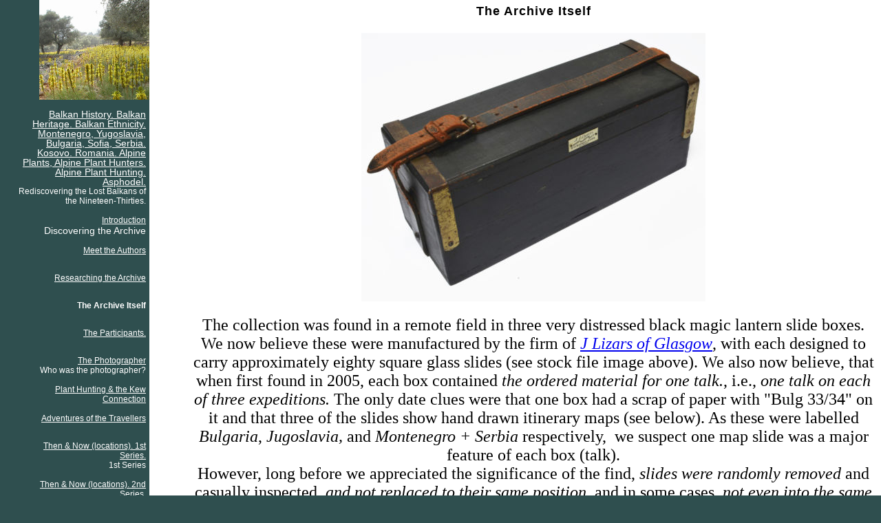

--- FILE ---
content_type: text/html
request_url: http://lost-balkans.com/The-Archive-Itself
body_size: 3525
content:

<HTML>
<HEAD>
<TITLE>The Archive Itself</TITLE>
<META http-equiv=Content-Type content="text/html; charset=iso-8859-1">
<STYLE>
.para {
	FONT-SIZE: 13px; LINE-HEIGHT: 120%; FONT-FAMILY: Verdana, Arial, Helvetica, sans-serif
}
.paraLink {
	COLOR: #000000; TEXT-DECORATION: underline
}
.sidePara {
	FONT-SIZE: 12px; COLOR: #FFFFFF; FONT-FAMILY: Arial, Helvetica, sans-serif
}
.sideParaSmall {
	FONT-SIZE: 10px; COLOR: #FFFFFF; FONT-FAMILY: Arial, Helvetica, sans-serif
}
.heading {
	FONT-SIZE: 18px; FONT-FAMILY: Arial, Times, serif; LETTER-SPACING: 1px
}
.subheading {
	FONT-WEIGHT: bold; FONT-SIZE: 15px; FONT-FAMILY: Arial, Times, serif
}
.sideLink {
	COLOR: #FFFFFF; LINE-HEIGHT: 120%
}
</STYLE>
<META content="" name="description">
</HEAD>
<BODY bgcolor="#2F4F4F" leftmargin=0 topmargin=0 marginwidth="0" marginheight="0">
<TABLE cellspacing=0 cellpadding=0 width="100%" align=center border=0 height="100%">
  <TR> 
    <TD align="center" width="2%"></TD>
    <TD vAlign=top align="center" width="15%"> 
      <TABLE height="100%" cellSpacing=0 cellPadding=0 width="100%" align=center 
      border=0 valign="top">

        <TR align=right> 
          <TD valign="top" width="100%" height="145" colspan="2"><a href="http://lost-balkans.com/"><IMG 
            height="145" alt="" width="160" 
            align=right border=0 src="http://d121tcdkpp02p4.cloudfront.net/clim/277327/logo/Site-Logo.jpg"></A></TD>
        </TR>
        
        <TR align=right> 
          <TD class=sidePara height=40 valign="top">&nbsp;<BR>

                    <a href="http://lost-balkans.com/" class="sideLink"><big>Balkan History. Balkan Heritage. Balkan Ethnicity. Montenegro, Yugoslavia, Bulgaria, Sofia, Serbia. Kosovo. Romania. Alpine Plants, Alpine Plant Hunters. Alpine Plant Hunting. Asphodel.</big></a><BR>
                    Rediscovering the Lost Balkans of the Nineteen-Thirties.</TD>
                
          <TD class=sidePara height=40 width=5>&nbsp;</TD>
        </TR>

        <TR align=right> 
          <TD class=sidePara height=40 valign="top">&nbsp;<BR>

                    <a href="Introduction" class="sideLink">Introduction</a><BR>
                    <big>Discovering the Archive</big></TD>
                
          <TD class=sidePara height=40 width=5>&nbsp;</TD>
        </TR>

        <TR align=right> 
          <TD class=sidePara height=40 valign="top">&nbsp;<BR>

                    <a href="Meet-the-Authors" class="sideLink">Meet the Authors</a><BR>
                    </TD>
                
          <TD class=sidePara height=40 width=5>&nbsp;</TD>
        </TR>

        <TR align=right> 
          <TD class=sidePara height=40 valign="top">&nbsp;<BR>

                    <a href="Researching-the-Archive" class="sideLink">Researching the Archive</a><BR>
                    </TD>
                
          <TD class=sidePara height=40 width=5>&nbsp;</TD>
        </TR>

        <TR align=right> 
          <TD class=sidePara height=40 valign="top">&nbsp;<BR>

            <b>The Archive Itself</b><BR>
            </TD>
        
          <TD class=sidePara height=40 width=5>&nbsp;</TD>
        </TR>

        <TR align=right> 
          <TD class=sidePara height=40 valign="top">&nbsp;<BR>

                    <a href="The-Participants-" class="sideLink">The Participants.</a><BR>
                    </TD>
                
          <TD class=sidePara height=40 width=5>&nbsp;</TD>
        </TR>

        <TR align=right> 
          <TD class=sidePara height=40 valign="top">&nbsp;<BR>

                    <a href="The-Photographer" class="sideLink">The Photographer</a><BR>
                    Who was the photographer?</TD>
                
          <TD class=sidePara height=40 width=5>&nbsp;</TD>
        </TR>

        <TR align=right> 
          <TD class=sidePara height=40 valign="top">&nbsp;<BR>

                    <a href="Plant-Hunting-the-Kew-Connection" class="sideLink">Plant Hunting & the Kew Connection</a><BR>
                    </TD>
                
          <TD class=sidePara height=40 width=5>&nbsp;</TD>
        </TR>

        <TR align=right> 
          <TD class=sidePara height=40 valign="top">&nbsp;<BR>

                    <a href="Adventures-of-the-Travellers" class="sideLink">Adventures of the Travellers</a><BR>
                    </TD>
                
          <TD class=sidePara height=40 width=5>&nbsp;</TD>
        </TR>

        <TR align=right> 
          <TD class=sidePara height=40 valign="top">&nbsp;<BR>

                    <a href="Then-Now-locations-1st-Series-" class="sideLink">Then & Now (locations). 1st Series.</a><BR>
                    1st Series</TD>
                
          <TD class=sidePara height=40 width=5>&nbsp;</TD>
        </TR>

        <TR align=right> 
          <TD class=sidePara height=40 valign="top">&nbsp;<BR>

                    <a href="Then-Now-locations-2nd-Series-" class="sideLink">Then & Now (locations). 2nd Series.</a><BR>
                    2nd Series</TD>
                
          <TD class=sidePara height=40 width=5>&nbsp;</TD>
        </TR>

        <TR align=right> 
          <TD class=sidePara height=40 valign="top">&nbsp;<BR>

                    <a href="Then-Now-locations-3rd-Series-" class="sideLink">Then & Now (locations), 3rd Series.</a><BR>
                    3rd Series</TD>
                
          <TD class=sidePara height=40 width=5>&nbsp;</TD>
        </TR>

        <TR align=right> 
          <TD class=sidePara height=40 valign="top">&nbsp;<BR>

                    <a href="Then-Now-locations-4th-Series-" class="sideLink">Then & Now (locations). 4th Series. </a><BR>
                    </TD>
                
          <TD class=sidePara height=40 width=5>&nbsp;</TD>
        </TR>

        <TR align=right> 
          <TD class=sidePara height=40 valign="top">&nbsp;<BR>

                    <a href="Unidentified-Locations-1st-Series-" class="sideLink">Unidentified Locations (1st Series)</a><BR>
                    <big>Towns, Villages & People.</big></TD>
                
          <TD class=sidePara height=40 width=5>&nbsp;</TD>
        </TR>

        <TR align=right> 
          <TD class=sidePara height=40 valign="top">&nbsp;<BR>

                    <a href="Unidentified-Locations-2nd-Series-" class="sideLink">Unidentified Locations (2nd Series)</a><BR>
                    <big>Mountains & Landscapes.</big></TD>
                
          <TD class=sidePara height=40 width=5>&nbsp;</TD>
        </TR>

        <TR align=right> 
          <TD class=sidePara height=40 valign="top">&nbsp;<BR>

                    <a href="Costumes-Ethnicity" class="sideLink">Costumes & Ethnicity</a><BR>
                    </TD>
                
          <TD class=sidePara height=40 width=5>&nbsp;</TD>
        </TR>

        <TR align=right> 
          <TD class=sidePara height=40 valign="top">&nbsp;<BR>

                    <a href="Bibliography-References" class="sideLink">Bibliography & References</a><BR>
                    </TD>
                
          <TD class=sidePara height=40 width=5>&nbsp;</TD>
        </TR>

        <TR align=right> 
          <TD class=sidePara height=40 valign="top">&nbsp;<BR>

                    <a href="big-Acknowledgements-Credits-big" class="sideLink"><big>Acknowledgements & Credits</big></a><BR>
                    </TD>
                
          <TD class=sidePara height=40 width=5>&nbsp;</TD>
        </TR>

        <TR align=right> 
          <TD class=sidePara height=40 valign="top">&nbsp;<BR>

                    <a href="To-Contact-Us" class="sideLink">To Contact Us</a><BR>
                    </TD>
                
          <TD class=sidePara height=40 width=5>&nbsp;</TD>
        </TR>

        <TR align=right> 
          <TD class=sidePara colspan="2">&nbsp;</TD>
      </table>
    </TD>
    <TD valign="top" bgcolor="#ffffff"> 
      <table height="100%" cellspacing=3 cellpadding=3 width="100%" align=center 
      bgcolor="#ffffff" border=0>
        <tbody> 
        <tr> 
          <td valign=top width="100%"> 
            <table cellspacing=0 cellpadding=0 width="95%" 
            align=right border=0>
              <tbody> 
              <tr> 
                <td valign=top align=left> 

   <H1 align="center" class="heading">
     The Archive Itself
   </H1>
<P align="center"><IMG width="500" height="390" SRC="http://d121tcdkpp02p4.cloudfront.net/clim/277327/s-l-1536959003.jpg" ALT="" hspace=5 vspace=5><br clear=all></P>
   <P align="left" class="para">
     <div style="text-align: center;"><span style="font-family: times new roman, times; font-size: x-large;">The collection was found in a remote field in three very distressed black magic lantern slide boxes. We now believe these were manufactured by the firm of <a href="http://www.edinphoto.org.uk/pd/pd_lizars_background.htm"><em>J Lizars of Glasgow</em></a>, with each designed to carry approximately eighty square glass slides (see stock file image above). We also now believe, that when first found in 2005, each box contained <em>the ordered material for one talk.</em>, i.e., <em>one talk on each of three expeditions.</em> The only date clues were that one box had a scrap of paper with "Bulg 33/34" on it and that three of the slides show hand drawn itinerary maps (see below). As these were labelled <em>Bulgaria</em>,<em> Jugoslavia,</em> and <em>Montenegro + Serbia </em>respectively,&nbsp; we suspect one map slide was a major feature of each box (talk).<br />However, long before we appreciated the significance of the find, <em>slides were randomly removed</em> and casually inspected, <em>and not replaced to their same position</em>, and in some cases, <em>not even into the same box</em>. This has greatly confused all our subsequent investigations.</span></div>
   </P>
<P align="center"><IMG width="900" height="299" SRC="http://d121tcdkpp02p4.cloudfront.net/clim/277327/Maps-1536958788.jpg" ALT="" hspace=5 vspace=5><br clear=all></P>
   <P align="left" class="para">
     <div style="text-align: center;"><span style="font-family: times new roman, times; font-size: x-large;">One in four of all the Archive images are of plant specimens. <br />Being black &amp; white images, they are probably of little current interest, except perhaps to Kew Gardens..?</span><br /><span style="font-family: times new roman, times; font-size: x-large;">However, the remaining 75% of the images are <em>Balkan locations</em> and break down as follows:</span><br /><strong><span style="font-family: times new roman, times; font-size: x-large;">Bulgaria: 18%., Macedonia: 17%., </span></strong><strong><span style="font-family: times new roman, times; font-size: x-large;">Italy: 13%., </span></strong><strong><span style="font-family: times new roman, times; font-size: x-large;">Montenegro:11%</span></strong><br /><strong><span style="font-family: times new roman, times; font-size: x-large;">Kosovo: 10%., </span></strong><strong><span style="font-family: times new roman, times; font-size: x-large;">Croatia: 6%., </span></strong><strong><span style="font-family: times new roman, times; font-size: x-large;">Bosnia-H: 1%.<br /></span></strong><span style="font-family: times new roman, times; font-size: x-large;">These form the central archival interest in this research.</span><span style="font-family: times new roman, times; font-size: x-large;"> <br /></span><span style="font-family: times new roman, times; font-size: x-large;">Where we know the locations, we show them here on our several <em>"Then &amp; Now"</em> pages.</span><span style="font-family: times new roman, times; font-size: x-large;"> <br />This leaves between twenty and thirty unidentified images. These will be shown on our <a href="../Unidentified-Locations-1st-Series-"><em>Unidentified Locations</em></a> pages, both in English and in Bulgarian, with <em>a general appeal to help identify them</em>.</span><span style="font-family: times new roman, times; font-size: x-large;"> This is work currently in progress and may take a little time.</span><strong><span style="font-family: times new roman, times; font-size: x-large;"><br /></span></strong></div>
   </P>
<P align="center"><IMG width="900" height="225" SRC="http://d121tcdkpp02p4.cloudfront.net/clim/277327/Slides-1537028956.jpg" ALT="" hspace=5 vspace=5><br clear=all></P>
   <P align="left" class="para">
     <div style="text-align: center;"><span style="font-family: times new roman, times; font-size: x-large;">Again, when the significance of the find was only just beginning to dawn on us, no particular instructions were given to the scanning firm of </span><span style="font-family: times new roman, times; font-size: x-large;"><span style="font-size: x-large;"><em>Charles Wheadon. Lyme Regis, </em>who were </span>given the task of digitizing the collection. Fortunately, and with great foresight, these were scanned and formatted as high resolution .TIFF files. Also, a number of the slides were inadvertantly scanned from left to right rather than right to left. This subsequently added to the difficulty in identifying those particular locations. <br />High resolution framed prints are now available. Please contact us.</span><br /><span style="font-family: times new roman, times; font-size: x-large;"><span class="ILfuVd NA6bn">[TIFF stands for <em>"Tagged Image File Format"</em> and is a standard in the printing and publishing industry. TIFF files are significantly larger than their JPEG counterparts, and can be either uncompressed or compressed using lossless compression].<br />Above, we show images of the find, both before and after cataloging in 2013.<br /></span></span></div>
   </P>

                </td>
              </tr>
              </tbody> 
            </table>
          </td>
        </tr>
        </tbody> 
      </table>
    </TD>
  </TR>
  <tr>
    <td colspan=3> 
      <TABLE cellspacing=0 cellpadding=0 width="100%" align=center border=0 height="100%">
        <TR> 
          <TD class=sideParaSmall align=right width="98%"> <A class=sideLink 
      href="http://text.lost-balkans.com/The-Archive-Itself"><b>Text-only</b> 
            version of this page</A> &nbsp;|&nbsp; <A class=sideLink 
      href="edit/e?action=editing_desk&page=/The-Archive-Itself"><b>Edit</b> 
            this page</A> &nbsp;|&nbsp; <A class=sideLink 
      href="edit/e?action=site_desk"><b>Manage</b> 
            website</A> &nbsp;|&nbsp; <A class=sideLink 
      href="http://2-minute-website.com/">Website design: <b>2-minute-website.com</b></A> 
          </TD>
          <TD width="2%">&nbsp; </TD>
        </TR>
      </TABLE>
    </td>
  </tr>
</table>
</BODY>
</HTML>
